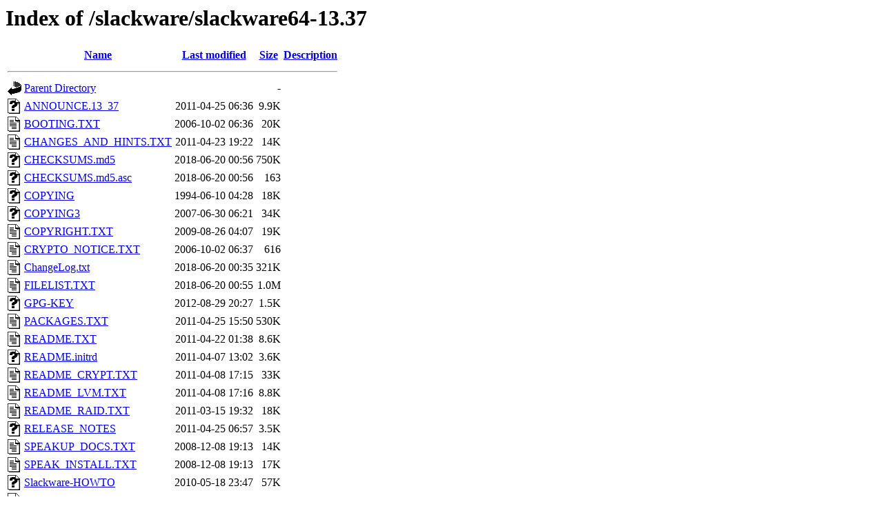

--- FILE ---
content_type: text/html;charset=UTF-8
request_url: https://ftp.rrzn.uni-hannover.de/slackware/slackware64-13.37/
body_size: 1181
content:
<!DOCTYPE HTML PUBLIC "-//W3C//DTD HTML 3.2 Final//EN">
<html>
 <head>
  <title>Index of /slackware/slackware64-13.37</title>
 </head>
 <body>
<h1>Index of /slackware/slackware64-13.37</h1>
  <table>
   <tr><th valign="top"><img src="/icons/blank.gif" alt="[ICO]"></th><th><a href="?C=N;O=D">Name</a></th><th><a href="?C=M;O=A">Last modified</a></th><th><a href="?C=S;O=A">Size</a></th><th><a href="?C=D;O=A">Description</a></th></tr>
   <tr><th colspan="5"><hr></th></tr>
<tr><td valign="top"><img src="/icons/back.gif" alt="[PARENTDIR]"></td><td><a href="/slackware/">Parent Directory</a></td><td>&nbsp;</td><td align="right">  - </td><td>&nbsp;</td></tr>
<tr><td valign="top"><img src="/icons/unknown.gif" alt="[   ]"></td><td><a href="ANNOUNCE.13_37">ANNOUNCE.13_37</a></td><td align="right">2011-04-25 06:36  </td><td align="right">9.9K</td><td>&nbsp;</td></tr>
<tr><td valign="top"><img src="/icons/text.gif" alt="[TXT]"></td><td><a href="BOOTING.TXT">BOOTING.TXT</a></td><td align="right">2006-10-02 06:36  </td><td align="right"> 20K</td><td>&nbsp;</td></tr>
<tr><td valign="top"><img src="/icons/text.gif" alt="[TXT]"></td><td><a href="CHANGES_AND_HINTS.TXT">CHANGES_AND_HINTS.TXT</a></td><td align="right">2011-04-23 19:22  </td><td align="right"> 14K</td><td>&nbsp;</td></tr>
<tr><td valign="top"><img src="/icons/unknown.gif" alt="[   ]"></td><td><a href="CHECKSUMS.md5">CHECKSUMS.md5</a></td><td align="right">2018-06-20 00:56  </td><td align="right">750K</td><td>&nbsp;</td></tr>
<tr><td valign="top"><img src="/icons/unknown.gif" alt="[   ]"></td><td><a href="CHECKSUMS.md5.asc">CHECKSUMS.md5.asc</a></td><td align="right">2018-06-20 00:56  </td><td align="right">163 </td><td>&nbsp;</td></tr>
<tr><td valign="top"><img src="/icons/unknown.gif" alt="[   ]"></td><td><a href="COPYING">COPYING</a></td><td align="right">1994-06-10 04:28  </td><td align="right"> 18K</td><td>&nbsp;</td></tr>
<tr><td valign="top"><img src="/icons/unknown.gif" alt="[   ]"></td><td><a href="COPYING3">COPYING3</a></td><td align="right">2007-06-30 06:21  </td><td align="right"> 34K</td><td>&nbsp;</td></tr>
<tr><td valign="top"><img src="/icons/text.gif" alt="[TXT]"></td><td><a href="COPYRIGHT.TXT">COPYRIGHT.TXT</a></td><td align="right">2009-08-26 04:07  </td><td align="right"> 19K</td><td>&nbsp;</td></tr>
<tr><td valign="top"><img src="/icons/text.gif" alt="[TXT]"></td><td><a href="CRYPTO_NOTICE.TXT">CRYPTO_NOTICE.TXT</a></td><td align="right">2006-10-02 06:37  </td><td align="right">616 </td><td>&nbsp;</td></tr>
<tr><td valign="top"><img src="/icons/text.gif" alt="[TXT]"></td><td><a href="ChangeLog.txt">ChangeLog.txt</a></td><td align="right">2018-06-20 00:35  </td><td align="right">321K</td><td>&nbsp;</td></tr>
<tr><td valign="top"><img src="/icons/text.gif" alt="[TXT]"></td><td><a href="FILELIST.TXT">FILELIST.TXT</a></td><td align="right">2018-06-20 00:55  </td><td align="right">1.0M</td><td>&nbsp;</td></tr>
<tr><td valign="top"><img src="/icons/unknown.gif" alt="[   ]"></td><td><a href="GPG-KEY">GPG-KEY</a></td><td align="right">2012-08-29 20:27  </td><td align="right">1.5K</td><td>&nbsp;</td></tr>
<tr><td valign="top"><img src="/icons/text.gif" alt="[TXT]"></td><td><a href="PACKAGES.TXT">PACKAGES.TXT</a></td><td align="right">2011-04-25 15:50  </td><td align="right">530K</td><td>&nbsp;</td></tr>
<tr><td valign="top"><img src="/icons/text.gif" alt="[TXT]"></td><td><a href="README.TXT">README.TXT</a></td><td align="right">2011-04-22 01:38  </td><td align="right">8.6K</td><td>&nbsp;</td></tr>
<tr><td valign="top"><img src="/icons/unknown.gif" alt="[   ]"></td><td><a href="README.initrd">README.initrd</a></td><td align="right">2011-04-07 13:02  </td><td align="right">3.6K</td><td>&nbsp;</td></tr>
<tr><td valign="top"><img src="/icons/text.gif" alt="[TXT]"></td><td><a href="README_CRYPT.TXT">README_CRYPT.TXT</a></td><td align="right">2011-04-08 17:15  </td><td align="right"> 33K</td><td>&nbsp;</td></tr>
<tr><td valign="top"><img src="/icons/text.gif" alt="[TXT]"></td><td><a href="README_LVM.TXT">README_LVM.TXT</a></td><td align="right">2011-04-08 17:16  </td><td align="right">8.8K</td><td>&nbsp;</td></tr>
<tr><td valign="top"><img src="/icons/text.gif" alt="[TXT]"></td><td><a href="README_RAID.TXT">README_RAID.TXT</a></td><td align="right">2011-03-15 19:32  </td><td align="right"> 18K</td><td>&nbsp;</td></tr>
<tr><td valign="top"><img src="/icons/unknown.gif" alt="[   ]"></td><td><a href="RELEASE_NOTES">RELEASE_NOTES</a></td><td align="right">2011-04-25 06:57  </td><td align="right">3.5K</td><td>&nbsp;</td></tr>
<tr><td valign="top"><img src="/icons/text.gif" alt="[TXT]"></td><td><a href="SPEAKUP_DOCS.TXT">SPEAKUP_DOCS.TXT</a></td><td align="right">2008-12-08 19:13  </td><td align="right"> 14K</td><td>&nbsp;</td></tr>
<tr><td valign="top"><img src="/icons/text.gif" alt="[TXT]"></td><td><a href="SPEAK_INSTALL.TXT">SPEAK_INSTALL.TXT</a></td><td align="right">2008-12-08 19:13  </td><td align="right"> 17K</td><td>&nbsp;</td></tr>
<tr><td valign="top"><img src="/icons/unknown.gif" alt="[   ]"></td><td><a href="Slackware-HOWTO">Slackware-HOWTO</a></td><td align="right">2010-05-18 23:47  </td><td align="right"> 57K</td><td>&nbsp;</td></tr>
<tr><td valign="top"><img src="/icons/text.gif" alt="[TXT]"></td><td><a href="UPGRADE.TXT">UPGRADE.TXT</a></td><td align="right">2011-04-06 18:50  </td><td align="right">6.8K</td><td>&nbsp;</td></tr>
<tr><td valign="top"><img src="/icons/folder.gif" alt="[DIR]"></td><td><a href="extra/">extra/</a></td><td align="right">2012-04-23 20:35  </td><td align="right">  - </td><td>&nbsp;</td></tr>
<tr><td valign="top"><img src="/icons/folder.gif" alt="[DIR]"></td><td><a href="isolinux/">isolinux/</a></td><td align="right">2011-04-23 23:44  </td><td align="right">  - </td><td>&nbsp;</td></tr>
<tr><td valign="top"><img src="/icons/folder.gif" alt="[DIR]"></td><td><a href="kernels/">kernels/</a></td><td align="right">2011-04-12 19:42  </td><td align="right">  - </td><td>&nbsp;</td></tr>
<tr><td valign="top"><img src="/icons/folder.gif" alt="[DIR]"></td><td><a href="pasture/">pasture/</a></td><td align="right">2011-04-16 06:36  </td><td align="right">  - </td><td>&nbsp;</td></tr>
<tr><td valign="top"><img src="/icons/folder.gif" alt="[DIR]"></td><td><a href="patches/">patches/</a></td><td align="right">2018-06-20 00:55  </td><td align="right">  - </td><td>&nbsp;</td></tr>
<tr><td valign="top"><img src="/icons/folder.gif" alt="[DIR]"></td><td><a href="slackware64/">slackware64/</a></td><td align="right">2011-04-25 15:51  </td><td align="right">  - </td><td>&nbsp;</td></tr>
<tr><td valign="top"><img src="/icons/folder.gif" alt="[DIR]"></td><td><a href="source/">source/</a></td><td align="right">2015-10-31 22:11  </td><td align="right">  - </td><td>&nbsp;</td></tr>
<tr><td valign="top"><img src="/icons/folder.gif" alt="[DIR]"></td><td><a href="testing/">testing/</a></td><td align="right">2011-04-22 21:05  </td><td align="right">  - </td><td>&nbsp;</td></tr>
<tr><td valign="top"><img src="/icons/folder.gif" alt="[DIR]"></td><td><a href="usb-and-pxe-installers/">usb-and-pxe-installers/</a></td><td align="right">2011-04-22 23:45  </td><td align="right">  - </td><td>&nbsp;</td></tr>
   <tr><th colspan="5"><hr></th></tr>
</table>
</body></html>
